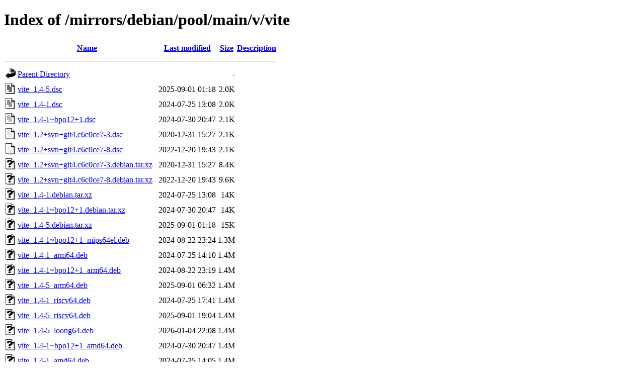

--- FILE ---
content_type: text/html;charset=UTF-8
request_url: https://ftp.zcu.cz/mirrors/debian/pool/main/v/vite/?C=S;O=A
body_size: 803
content:
<!DOCTYPE HTML PUBLIC "-//W3C//DTD HTML 4.01//EN" "http://www.w3.org/TR/html4/strict.dtd">
<html>
 <head>
  <title>Index of /mirrors/debian/pool/main/v/vite</title>
 </head>
 <body>
<h1>Index of /mirrors/debian/pool/main/v/vite</h1>
  <table>
   <tr><th valign="top"><img src="/icons/blank.gif" alt="[ICO]"></th><th><a href="?C=N;O=A">Name</a></th><th><a href="?C=M;O=A">Last modified</a></th><th><a href="?C=S;O=D">Size</a></th><th><a href="?C=D;O=A">Description</a></th></tr>
   <tr><th colspan="5"><hr></th></tr>
<tr><td valign="top"><img src="/icons/back.gif" alt="[PARENTDIR]"></td><td><a href="/mirrors/debian/pool/main/v/">Parent Directory</a></td><td>&nbsp;</td><td align="right">  - </td><td>&nbsp;</td></tr>
<tr><td valign="top"><img src="/icons/text.gif" alt="[TXT]"></td><td><a href="vite_1.4-5.dsc">vite_1.4-5.dsc</a></td><td align="right">2025-09-01 01:18  </td><td align="right">2.0K</td><td>&nbsp;</td></tr>
<tr><td valign="top"><img src="/icons/text.gif" alt="[TXT]"></td><td><a href="vite_1.4-1.dsc">vite_1.4-1.dsc</a></td><td align="right">2024-07-25 13:08  </td><td align="right">2.0K</td><td>&nbsp;</td></tr>
<tr><td valign="top"><img src="/icons/text.gif" alt="[TXT]"></td><td><a href="vite_1.4-1~bpo12+1.dsc">vite_1.4-1~bpo12+1.dsc</a></td><td align="right">2024-07-30 20:47  </td><td align="right">2.1K</td><td>&nbsp;</td></tr>
<tr><td valign="top"><img src="/icons/text.gif" alt="[TXT]"></td><td><a href="vite_1.2+svn+git4.c6c0ce7-3.dsc">vite_1.2+svn+git4.c6c0ce7-3.dsc</a></td><td align="right">2020-12-31 15:27  </td><td align="right">2.1K</td><td>&nbsp;</td></tr>
<tr><td valign="top"><img src="/icons/text.gif" alt="[TXT]"></td><td><a href="vite_1.2+svn+git4.c6c0ce7-8.dsc">vite_1.2+svn+git4.c6c0ce7-8.dsc</a></td><td align="right">2022-12-20 19:43  </td><td align="right">2.1K</td><td>&nbsp;</td></tr>
<tr><td valign="top"><img src="/icons/unknown.gif" alt="[   ]"></td><td><a href="vite_1.2+svn+git4.c6c0ce7-3.debian.tar.xz">vite_1.2+svn+git4.c6c0ce7-3.debian.tar.xz</a></td><td align="right">2020-12-31 15:27  </td><td align="right">8.4K</td><td>&nbsp;</td></tr>
<tr><td valign="top"><img src="/icons/unknown.gif" alt="[   ]"></td><td><a href="vite_1.2+svn+git4.c6c0ce7-8.debian.tar.xz">vite_1.2+svn+git4.c6c0ce7-8.debian.tar.xz</a></td><td align="right">2022-12-20 19:43  </td><td align="right">9.6K</td><td>&nbsp;</td></tr>
<tr><td valign="top"><img src="/icons/unknown.gif" alt="[   ]"></td><td><a href="vite_1.4-1.debian.tar.xz">vite_1.4-1.debian.tar.xz</a></td><td align="right">2024-07-25 13:08  </td><td align="right"> 14K</td><td>&nbsp;</td></tr>
<tr><td valign="top"><img src="/icons/unknown.gif" alt="[   ]"></td><td><a href="vite_1.4-1~bpo12+1.debian.tar.xz">vite_1.4-1~bpo12+1.debian.tar.xz</a></td><td align="right">2024-07-30 20:47  </td><td align="right"> 14K</td><td>&nbsp;</td></tr>
<tr><td valign="top"><img src="/icons/unknown.gif" alt="[   ]"></td><td><a href="vite_1.4-5.debian.tar.xz">vite_1.4-5.debian.tar.xz</a></td><td align="right">2025-09-01 01:18  </td><td align="right"> 15K</td><td>&nbsp;</td></tr>
<tr><td valign="top"><img src="/icons/unknown.gif" alt="[   ]"></td><td><a href="vite_1.4-1~bpo12+1_mips64el.deb">vite_1.4-1~bpo12+1_mips64el.deb</a></td><td align="right">2024-08-22 23:24  </td><td align="right">1.3M</td><td>&nbsp;</td></tr>
<tr><td valign="top"><img src="/icons/unknown.gif" alt="[   ]"></td><td><a href="vite_1.4-1_arm64.deb">vite_1.4-1_arm64.deb</a></td><td align="right">2024-07-25 14:10  </td><td align="right">1.4M</td><td>&nbsp;</td></tr>
<tr><td valign="top"><img src="/icons/unknown.gif" alt="[   ]"></td><td><a href="vite_1.4-1~bpo12+1_arm64.deb">vite_1.4-1~bpo12+1_arm64.deb</a></td><td align="right">2024-08-22 23:19  </td><td align="right">1.4M</td><td>&nbsp;</td></tr>
<tr><td valign="top"><img src="/icons/unknown.gif" alt="[   ]"></td><td><a href="vite_1.4-5_arm64.deb">vite_1.4-5_arm64.deb</a></td><td align="right">2025-09-01 06:32  </td><td align="right">1.4M</td><td>&nbsp;</td></tr>
<tr><td valign="top"><img src="/icons/unknown.gif" alt="[   ]"></td><td><a href="vite_1.4-1_riscv64.deb">vite_1.4-1_riscv64.deb</a></td><td align="right">2024-07-25 17:41  </td><td align="right">1.4M</td><td>&nbsp;</td></tr>
<tr><td valign="top"><img src="/icons/unknown.gif" alt="[   ]"></td><td><a href="vite_1.4-5_riscv64.deb">vite_1.4-5_riscv64.deb</a></td><td align="right">2025-09-01 19:04  </td><td align="right">1.4M</td><td>&nbsp;</td></tr>
<tr><td valign="top"><img src="/icons/unknown.gif" alt="[   ]"></td><td><a href="vite_1.4-5_loong64.deb">vite_1.4-5_loong64.deb</a></td><td align="right">2026-01-04 22:08  </td><td align="right">1.4M</td><td>&nbsp;</td></tr>
<tr><td valign="top"><img src="/icons/unknown.gif" alt="[   ]"></td><td><a href="vite_1.4-1~bpo12+1_amd64.deb">vite_1.4-1~bpo12+1_amd64.deb</a></td><td align="right">2024-07-30 20:47  </td><td align="right">1.4M</td><td>&nbsp;</td></tr>
<tr><td valign="top"><img src="/icons/unknown.gif" alt="[   ]"></td><td><a href="vite_1.4-1_amd64.deb">vite_1.4-1_amd64.deb</a></td><td align="right">2024-07-25 14:05  </td><td align="right">1.4M</td><td>&nbsp;</td></tr>
<tr><td valign="top"><img src="/icons/unknown.gif" alt="[   ]"></td><td><a href="vite_1.4-5_amd64.deb">vite_1.4-5_amd64.deb</a></td><td align="right">2025-09-01 01:55  </td><td align="right">1.4M</td><td>&nbsp;</td></tr>
<tr><td valign="top"><img src="/icons/unknown.gif" alt="[   ]"></td><td><a href="vite_1.4-1~bpo12+1_i386.deb">vite_1.4-1~bpo12+1_i386.deb</a></td><td align="right">2024-08-22 23:14  </td><td align="right">1.5M</td><td>&nbsp;</td></tr>
<tr><td valign="top"><img src="/icons/unknown.gif" alt="[   ]"></td><td><a href="vite_1.4-1_i386.deb">vite_1.4-1_i386.deb</a></td><td align="right">2024-07-25 14:10  </td><td align="right">1.5M</td><td>&nbsp;</td></tr>
<tr><td valign="top"><img src="/icons/unknown.gif" alt="[   ]"></td><td><a href="vite_1.4-5_i386.deb">vite_1.4-5_i386.deb</a></td><td align="right">2025-09-01 01:49  </td><td align="right">1.5M</td><td>&nbsp;</td></tr>
<tr><td valign="top"><img src="/icons/unknown.gif" alt="[   ]"></td><td><a href="vite_1.2+svn+git4.c6c0ce7-3_arm64.deb">vite_1.2+svn+git4.c6c0ce7-3_arm64.deb</a></td><td align="right">2020-12-31 16:14  </td><td align="right">2.1M</td><td>&nbsp;</td></tr>
<tr><td valign="top"><img src="/icons/unknown.gif" alt="[   ]"></td><td><a href="vite_1.2+svn+git4.c6c0ce7-8_mips64el.deb">vite_1.2+svn+git4.c6c0ce7-8_mips64el.deb</a></td><td align="right">2022-12-22 06:11  </td><td align="right">2.1M</td><td>&nbsp;</td></tr>
<tr><td valign="top"><img src="/icons/unknown.gif" alt="[   ]"></td><td><a href="vite_1.2+svn+git4.c6c0ce7-3_amd64.deb">vite_1.2+svn+git4.c6c0ce7-3_amd64.deb</a></td><td align="right">2020-12-31 18:59  </td><td align="right">2.1M</td><td>&nbsp;</td></tr>
<tr><td valign="top"><img src="/icons/unknown.gif" alt="[   ]"></td><td><a href="vite_1.2+svn+git4.c6c0ce7-8_arm64.deb">vite_1.2+svn+git4.c6c0ce7-8_arm64.deb</a></td><td align="right">2022-12-20 20:29  </td><td align="right">2.1M</td><td>&nbsp;</td></tr>
<tr><td valign="top"><img src="/icons/unknown.gif" alt="[   ]"></td><td><a href="vite_1.2+svn+git4.c6c0ce7-3_i386.deb">vite_1.2+svn+git4.c6c0ce7-3_i386.deb</a></td><td align="right">2020-12-31 17:43  </td><td align="right">2.2M</td><td>&nbsp;</td></tr>
<tr><td valign="top"><img src="/icons/unknown.gif" alt="[   ]"></td><td><a href="vite_1.2+svn+git4.c6c0ce7-8_amd64.deb">vite_1.2+svn+git4.c6c0ce7-8_amd64.deb</a></td><td align="right">2022-12-20 21:55  </td><td align="right">2.2M</td><td>&nbsp;</td></tr>
<tr><td valign="top"><img src="/icons/unknown.gif" alt="[   ]"></td><td><a href="vite_1.2+svn+git4.c6c0ce7-8_i386.deb">vite_1.2+svn+git4.c6c0ce7-8_i386.deb</a></td><td align="right">2022-12-20 20:09  </td><td align="right">2.2M</td><td>&nbsp;</td></tr>
<tr><td valign="top"><img src="/icons/unknown.gif" alt="[   ]"></td><td><a href="vite_1.2+svn+git4.c6c0ce7.orig.tar.xz">vite_1.2+svn+git4.c6c0ce7.orig.tar.xz</a></td><td align="right">2020-10-21 18:26  </td><td align="right">5.7M</td><td>&nbsp;</td></tr>
<tr><td valign="top"><img src="/icons/compressed.gif" alt="[   ]"></td><td><a href="vite_1.4.orig.tar.gz">vite_1.4.orig.tar.gz</a></td><td align="right">2024-07-25 13:08  </td><td align="right">6.5M</td><td>&nbsp;</td></tr>
   <tr><th colspan="5"><hr></th></tr>
</table>
<address>Apache/2.4.66 (Debian) Server at ftp.zcu.cz Port 443</address>
</body></html>
